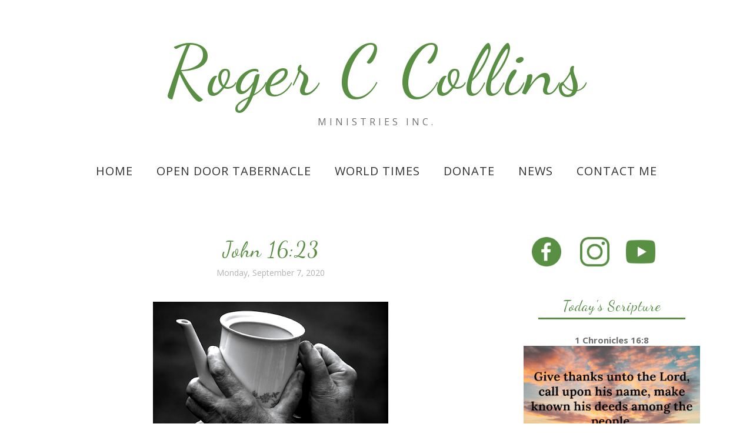

--- FILE ---
content_type: text/javascript; charset=UTF-8
request_url: https://www.rogerccollins.org/feeds/posts/summary/?callback=jQuery11200954538542678546_1768518545376&category=daily+scripture&max-results=5&alt=json-in-script
body_size: 2424
content:
// API callback
jQuery11200954538542678546_1768518545376({"version":"1.0","encoding":"UTF-8","feed":{"xmlns":"http://www.w3.org/2005/Atom","xmlns$openSearch":"http://a9.com/-/spec/opensearchrss/1.0/","xmlns$blogger":"http://schemas.google.com/blogger/2008","xmlns$georss":"http://www.georss.org/georss","xmlns$gd":"http://schemas.google.com/g/2005","xmlns$thr":"http://purl.org/syndication/thread/1.0","id":{"$t":"tag:blogger.com,1999:blog-1191578415874240910"},"updated":{"$t":"2025-10-16T13:42:18.449-07:00"},"category":[{"term":"daily scripture"},{"term":"missionary"},{"term":"south africa"}],"title":{"type":"text","$t":"Roger C Collins"},"subtitle":{"type":"html","$t":"Ministries Inc."},"link":[{"rel":"http://schemas.google.com/g/2005#feed","type":"application/atom+xml","href":"https:\/\/www.rogerccollins.org\/feeds\/posts\/summary"},{"rel":"self","type":"application/atom+xml","href":"https:\/\/www.blogger.com\/feeds\/1191578415874240910\/posts\/summary?alt=json-in-script\u0026max-results=5\u0026category=daily+scripture"},{"rel":"alternate","type":"text/html","href":"https:\/\/www.rogerccollins.org\/search\/label\/daily%20scripture"},{"rel":"hub","href":"http://pubsubhubbub.appspot.com/"},{"rel":"next","type":"application/atom+xml","href":"https:\/\/www.blogger.com\/feeds\/1191578415874240910\/posts\/summary?alt=json-in-script\u0026start-index=6\u0026max-results=5\u0026category=daily+scripture"}],"author":[{"name":{"$t":"Roger C Collins Ministries"},"uri":{"$t":"http:\/\/www.blogger.com\/profile\/04077595142191266320"},"email":{"$t":"noreply@blogger.com"},"gd$image":{"rel":"http://schemas.google.com/g/2005#thumbnail","width":"16","height":"16","src":"https:\/\/img1.blogblog.com\/img\/b16-rounded.gif"}}],"generator":{"version":"7.00","uri":"http://www.blogger.com","$t":"Blogger"},"openSearch$totalResults":{"$t":"1263"},"openSearch$startIndex":{"$t":"1"},"openSearch$itemsPerPage":{"$t":"5"},"entry":[{"id":{"$t":"tag:blogger.com,1999:blog-1191578415874240910.post-4418072966965123037"},"published":{"$t":"2025-02-14T10:00:00.001-07:00"},"updated":{"$t":"2025-02-14T10:00:00.113-07:00"},"category":[{"scheme":"http://www.blogger.com/atom/ns#","term":"daily scripture"}],"title":{"type":"text","$t":"1 Chronicles 16:8"},"summary":{"type":"text","$t":"Give thanks unto the Lord, call upon his name, make known his deeds among the people.1 Chronicles 16:8\u0026nbsp;"},"link":[{"rel":"replies","type":"application/atom+xml","href":"https:\/\/www.rogerccollins.org\/feeds\/4418072966965123037\/comments\/default","title":"Post Comments"},{"rel":"replies","type":"text/html","href":"https:\/\/www.rogerccollins.org\/2025\/02\/1-chronicles-168.html#comment-form","title":"0 Comments"},{"rel":"edit","type":"application/atom+xml","href":"https:\/\/www.blogger.com\/feeds\/1191578415874240910\/posts\/default\/4418072966965123037"},{"rel":"self","type":"application/atom+xml","href":"https:\/\/www.blogger.com\/feeds\/1191578415874240910\/posts\/default\/4418072966965123037"},{"rel":"alternate","type":"text/html","href":"https:\/\/www.rogerccollins.org\/2025\/02\/1-chronicles-168.html","title":"1 Chronicles 16:8"}],"author":[{"name":{"$t":"Roger C Collins Ministries"},"uri":{"$t":"http:\/\/www.blogger.com\/profile\/04423353750337066052"},"email":{"$t":"noreply@blogger.com"},"gd$image":{"rel":"http://schemas.google.com/g/2005#thumbnail","width":"16","height":"16","src":"https:\/\/img1.blogblog.com\/img\/b16-rounded.gif"}}],"media$thumbnail":{"xmlns$media":"http://search.yahoo.com/mrss/","url":"https:\/\/blogger.googleusercontent.com\/img\/b\/R29vZ2xl\/AVvXsEhkCD8k0dsLE45i35NLe5oib_1vOcC6Tx7jbYFPZUDpxFOiMShR6sWqA6EBRSYcHA9lIk8A2H6QSndDt4MDe5zmkHtGvHitLeFElG1Ov-ftPkiNd6V-EN9JLDX1AYXEDPMKEPS8hutIolcJ3mSDNBsYqblVnw_yQzWd_GFBlMR6VpwL8bL3cjgGbPUrJZ58\/s72-w400-h400-c\/February%2014,%202025.png","height":"72","width":"72"},"thr$total":{"$t":"0"}},{"id":{"$t":"tag:blogger.com,1999:blog-1191578415874240910.post-5894182037476522436"},"published":{"$t":"2025-02-13T10:00:00.001-07:00"},"updated":{"$t":"2025-02-13T10:00:00.115-07:00"},"category":[{"scheme":"http://www.blogger.com/atom/ns#","term":"daily scripture"}],"title":{"type":"text","$t":"John 5:19"},"summary":{"type":"text","$t":"Then answered Jesus and said unto them, Verily, verily, I say unto you, The Son can do nothing of himself, but what he seeth the Father do: for what things soever he doeth, these also doeth the Son likewise.John 5:19\u0026nbsp;"},"link":[{"rel":"replies","type":"application/atom+xml","href":"https:\/\/www.rogerccollins.org\/feeds\/5894182037476522436\/comments\/default","title":"Post Comments"},{"rel":"replies","type":"text/html","href":"https:\/\/www.rogerccollins.org\/2025\/02\/john-519.html#comment-form","title":"0 Comments"},{"rel":"edit","type":"application/atom+xml","href":"https:\/\/www.blogger.com\/feeds\/1191578415874240910\/posts\/default\/5894182037476522436"},{"rel":"self","type":"application/atom+xml","href":"https:\/\/www.blogger.com\/feeds\/1191578415874240910\/posts\/default\/5894182037476522436"},{"rel":"alternate","type":"text/html","href":"https:\/\/www.rogerccollins.org\/2025\/02\/john-519.html","title":"John 5:19"}],"author":[{"name":{"$t":"Roger C Collins Ministries"},"uri":{"$t":"http:\/\/www.blogger.com\/profile\/04423353750337066052"},"email":{"$t":"noreply@blogger.com"},"gd$image":{"rel":"http://schemas.google.com/g/2005#thumbnail","width":"16","height":"16","src":"https:\/\/img1.blogblog.com\/img\/b16-rounded.gif"}}],"media$thumbnail":{"xmlns$media":"http://search.yahoo.com/mrss/","url":"https:\/\/blogger.googleusercontent.com\/img\/b\/R29vZ2xl\/AVvXsEhIClFUviBa2bHpoYRiHhJK14GN36dyhSs34HF-oOMTKEBheeipHzOpxwwrz2AddLu8efI5kLcr0Sk5qzpdUUksqoPR_Zarde40Vz2Qe2Hlo7NwmoZIUs3uSNylGwsI6pHzhRs1_lp7oV6k7kh6bvYBT3mG5PpxWDNDPQfb8gMorqYuT6g9rDpLyNYmHmde\/s72-w400-h400-c\/February%2013,%202025.png","height":"72","width":"72"},"thr$total":{"$t":"0"}},{"id":{"$t":"tag:blogger.com,1999:blog-1191578415874240910.post-8706269561065756800"},"published":{"$t":"2025-02-12T10:00:00.001-07:00"},"updated":{"$t":"2025-02-12T10:00:00.240-07:00"},"category":[{"scheme":"http://www.blogger.com/atom/ns#","term":"daily scripture"}],"title":{"type":"text","$t":"Colossians 3:12"},"summary":{"type":"text","$t":"Put on therefore, as the elect of God, holy and beloved, bowels of mercies, kindness, humbleness of mind, meekness, longsuffering;Colossians 3:12\u0026nbsp;"},"link":[{"rel":"replies","type":"application/atom+xml","href":"https:\/\/www.rogerccollins.org\/feeds\/8706269561065756800\/comments\/default","title":"Post Comments"},{"rel":"replies","type":"text/html","href":"https:\/\/www.rogerccollins.org\/2025\/02\/colossians-312.html#comment-form","title":"0 Comments"},{"rel":"edit","type":"application/atom+xml","href":"https:\/\/www.blogger.com\/feeds\/1191578415874240910\/posts\/default\/8706269561065756800"},{"rel":"self","type":"application/atom+xml","href":"https:\/\/www.blogger.com\/feeds\/1191578415874240910\/posts\/default\/8706269561065756800"},{"rel":"alternate","type":"text/html","href":"https:\/\/www.rogerccollins.org\/2025\/02\/colossians-312.html","title":"Colossians 3:12"}],"author":[{"name":{"$t":"Roger C Collins Ministries"},"uri":{"$t":"http:\/\/www.blogger.com\/profile\/04423353750337066052"},"email":{"$t":"noreply@blogger.com"},"gd$image":{"rel":"http://schemas.google.com/g/2005#thumbnail","width":"16","height":"16","src":"https:\/\/img1.blogblog.com\/img\/b16-rounded.gif"}}],"media$thumbnail":{"xmlns$media":"http://search.yahoo.com/mrss/","url":"https:\/\/blogger.googleusercontent.com\/img\/b\/R29vZ2xl\/AVvXsEhT-byKXmfskhBegnlFGPBIyaGvb6WWv7SASCNxqTET5sc_7STIirR0TdQHFxyKBe2wyFUVam2jDiXHEvb4pJNWuLUoKQbqjlTXQtJJrbHWzEiFkFCp90T6phr7tIlOsBaE0JOsb8WRTidPWMRaDPrO52ed7GMcAY6XZpNuy0ahT5Kjofz2rM1TViaq5OVc\/s72-w400-h400-c\/February%2012,%202025.png","height":"72","width":"72"},"thr$total":{"$t":"0"}},{"id":{"$t":"tag:blogger.com,1999:blog-1191578415874240910.post-8867819009850452541"},"published":{"$t":"2025-02-11T10:00:00.001-07:00"},"updated":{"$t":"2025-02-11T10:00:00.228-07:00"},"category":[{"scheme":"http://www.blogger.com/atom/ns#","term":"daily scripture"}],"title":{"type":"text","$t":"Proverbs 11:30"},"summary":{"type":"text","$t":"The fruit of the righteous is a tree of life; and he that winneth souls is wise.Proverbs 11:30\u0026nbsp;"},"link":[{"rel":"replies","type":"application/atom+xml","href":"https:\/\/www.rogerccollins.org\/feeds\/8867819009850452541\/comments\/default","title":"Post Comments"},{"rel":"replies","type":"text/html","href":"https:\/\/www.rogerccollins.org\/2025\/02\/proverbs-1130.html#comment-form","title":"0 Comments"},{"rel":"edit","type":"application/atom+xml","href":"https:\/\/www.blogger.com\/feeds\/1191578415874240910\/posts\/default\/8867819009850452541"},{"rel":"self","type":"application/atom+xml","href":"https:\/\/www.blogger.com\/feeds\/1191578415874240910\/posts\/default\/8867819009850452541"},{"rel":"alternate","type":"text/html","href":"https:\/\/www.rogerccollins.org\/2025\/02\/proverbs-1130.html","title":"Proverbs 11:30"}],"author":[{"name":{"$t":"Roger C Collins Ministries"},"uri":{"$t":"http:\/\/www.blogger.com\/profile\/04423353750337066052"},"email":{"$t":"noreply@blogger.com"},"gd$image":{"rel":"http://schemas.google.com/g/2005#thumbnail","width":"16","height":"16","src":"https:\/\/img1.blogblog.com\/img\/b16-rounded.gif"}}],"media$thumbnail":{"xmlns$media":"http://search.yahoo.com/mrss/","url":"https:\/\/blogger.googleusercontent.com\/img\/b\/R29vZ2xl\/AVvXsEgKxJVj_7A7iUsIidjgOAOXsLcWwOythJjgYvAk_Nm6u5iIon0aGF6Pwk5KMLuiNgzhNHS99NNt6KRwXiGNyS2yAZs7FV6r_aBQvVkZD6Q_f4JEW2qlT9IqFalUZ1NErG0q_EvMoA7WlrD85N14P9WRzu2MY8Tyiwz6lH5TpgqTMMGSxj4fs3gIXlA5_ABA\/s72-w400-h400-c\/February%2011,%202025.png","height":"72","width":"72"},"thr$total":{"$t":"0"}},{"id":{"$t":"tag:blogger.com,1999:blog-1191578415874240910.post-7865647815852441617"},"published":{"$t":"2025-02-10T10:00:00.001-07:00"},"updated":{"$t":"2025-02-10T10:00:00.128-07:00"},"category":[{"scheme":"http://www.blogger.com/atom/ns#","term":"daily scripture"}],"title":{"type":"text","$t":"Hebrews 13:8"},"summary":{"type":"text","$t":"Jesus Christ the same yesterday, and to day, and for ever.Hebrews 13:8\u0026nbsp;"},"link":[{"rel":"replies","type":"application/atom+xml","href":"https:\/\/www.rogerccollins.org\/feeds\/7865647815852441617\/comments\/default","title":"Post Comments"},{"rel":"replies","type":"text/html","href":"https:\/\/www.rogerccollins.org\/2025\/02\/hebrews-138.html#comment-form","title":"0 Comments"},{"rel":"edit","type":"application/atom+xml","href":"https:\/\/www.blogger.com\/feeds\/1191578415874240910\/posts\/default\/7865647815852441617"},{"rel":"self","type":"application/atom+xml","href":"https:\/\/www.blogger.com\/feeds\/1191578415874240910\/posts\/default\/7865647815852441617"},{"rel":"alternate","type":"text/html","href":"https:\/\/www.rogerccollins.org\/2025\/02\/hebrews-138.html","title":"Hebrews 13:8"}],"author":[{"name":{"$t":"Roger C Collins Ministries"},"uri":{"$t":"http:\/\/www.blogger.com\/profile\/04423353750337066052"},"email":{"$t":"noreply@blogger.com"},"gd$image":{"rel":"http://schemas.google.com/g/2005#thumbnail","width":"16","height":"16","src":"https:\/\/img1.blogblog.com\/img\/b16-rounded.gif"}}],"media$thumbnail":{"xmlns$media":"http://search.yahoo.com/mrss/","url":"https:\/\/blogger.googleusercontent.com\/img\/b\/R29vZ2xl\/AVvXsEhB_45MS0r-OfqHrrUeJ0xKS7Lu9paRlYr9Til5OAAYn5RfOloNU3Y7ojdNQB8tH53vXK5zacr3T_4Ta1teEmLsmGDzJR4QpTPrqbr4LjeUciiLYFCfbb1ndvaYLX6rnmJ_JWe9SEuwy7i0H9UsdNr382geImqTFhJDmid8bAiKzcovMST4-HFMdvZdE87f\/s72-w400-h400-c\/February%2010,%202025.png","height":"72","width":"72"},"thr$total":{"$t":"0"}}]}});